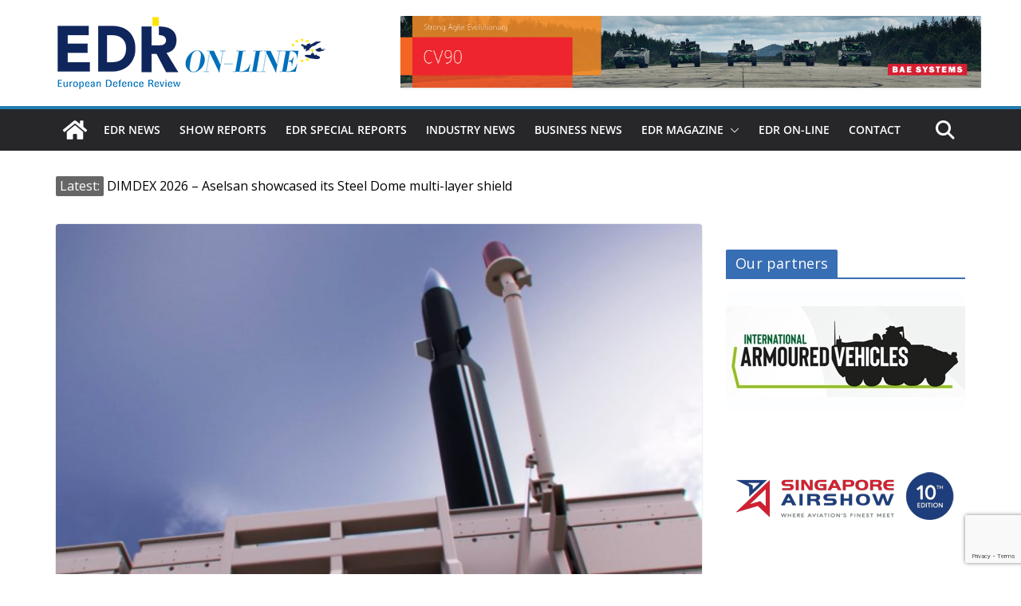

--- FILE ---
content_type: text/html; charset=utf-8
request_url: https://www.google.com/recaptcha/api2/anchor?ar=1&k=6LfcrXMjAAAAAFGJgWqvJPKoN3n2CU1nvVkWS6LR&co=aHR0cHM6Ly93d3cuZWRybWFnYXppbmUuZXU6NDQz&hl=en&v=PoyoqOPhxBO7pBk68S4YbpHZ&size=invisible&anchor-ms=20000&execute-ms=30000&cb=2ct8lwoak26b
body_size: 48483
content:
<!DOCTYPE HTML><html dir="ltr" lang="en"><head><meta http-equiv="Content-Type" content="text/html; charset=UTF-8">
<meta http-equiv="X-UA-Compatible" content="IE=edge">
<title>reCAPTCHA</title>
<style type="text/css">
/* cyrillic-ext */
@font-face {
  font-family: 'Roboto';
  font-style: normal;
  font-weight: 400;
  font-stretch: 100%;
  src: url(//fonts.gstatic.com/s/roboto/v48/KFO7CnqEu92Fr1ME7kSn66aGLdTylUAMa3GUBHMdazTgWw.woff2) format('woff2');
  unicode-range: U+0460-052F, U+1C80-1C8A, U+20B4, U+2DE0-2DFF, U+A640-A69F, U+FE2E-FE2F;
}
/* cyrillic */
@font-face {
  font-family: 'Roboto';
  font-style: normal;
  font-weight: 400;
  font-stretch: 100%;
  src: url(//fonts.gstatic.com/s/roboto/v48/KFO7CnqEu92Fr1ME7kSn66aGLdTylUAMa3iUBHMdazTgWw.woff2) format('woff2');
  unicode-range: U+0301, U+0400-045F, U+0490-0491, U+04B0-04B1, U+2116;
}
/* greek-ext */
@font-face {
  font-family: 'Roboto';
  font-style: normal;
  font-weight: 400;
  font-stretch: 100%;
  src: url(//fonts.gstatic.com/s/roboto/v48/KFO7CnqEu92Fr1ME7kSn66aGLdTylUAMa3CUBHMdazTgWw.woff2) format('woff2');
  unicode-range: U+1F00-1FFF;
}
/* greek */
@font-face {
  font-family: 'Roboto';
  font-style: normal;
  font-weight: 400;
  font-stretch: 100%;
  src: url(//fonts.gstatic.com/s/roboto/v48/KFO7CnqEu92Fr1ME7kSn66aGLdTylUAMa3-UBHMdazTgWw.woff2) format('woff2');
  unicode-range: U+0370-0377, U+037A-037F, U+0384-038A, U+038C, U+038E-03A1, U+03A3-03FF;
}
/* math */
@font-face {
  font-family: 'Roboto';
  font-style: normal;
  font-weight: 400;
  font-stretch: 100%;
  src: url(//fonts.gstatic.com/s/roboto/v48/KFO7CnqEu92Fr1ME7kSn66aGLdTylUAMawCUBHMdazTgWw.woff2) format('woff2');
  unicode-range: U+0302-0303, U+0305, U+0307-0308, U+0310, U+0312, U+0315, U+031A, U+0326-0327, U+032C, U+032F-0330, U+0332-0333, U+0338, U+033A, U+0346, U+034D, U+0391-03A1, U+03A3-03A9, U+03B1-03C9, U+03D1, U+03D5-03D6, U+03F0-03F1, U+03F4-03F5, U+2016-2017, U+2034-2038, U+203C, U+2040, U+2043, U+2047, U+2050, U+2057, U+205F, U+2070-2071, U+2074-208E, U+2090-209C, U+20D0-20DC, U+20E1, U+20E5-20EF, U+2100-2112, U+2114-2115, U+2117-2121, U+2123-214F, U+2190, U+2192, U+2194-21AE, U+21B0-21E5, U+21F1-21F2, U+21F4-2211, U+2213-2214, U+2216-22FF, U+2308-230B, U+2310, U+2319, U+231C-2321, U+2336-237A, U+237C, U+2395, U+239B-23B7, U+23D0, U+23DC-23E1, U+2474-2475, U+25AF, U+25B3, U+25B7, U+25BD, U+25C1, U+25CA, U+25CC, U+25FB, U+266D-266F, U+27C0-27FF, U+2900-2AFF, U+2B0E-2B11, U+2B30-2B4C, U+2BFE, U+3030, U+FF5B, U+FF5D, U+1D400-1D7FF, U+1EE00-1EEFF;
}
/* symbols */
@font-face {
  font-family: 'Roboto';
  font-style: normal;
  font-weight: 400;
  font-stretch: 100%;
  src: url(//fonts.gstatic.com/s/roboto/v48/KFO7CnqEu92Fr1ME7kSn66aGLdTylUAMaxKUBHMdazTgWw.woff2) format('woff2');
  unicode-range: U+0001-000C, U+000E-001F, U+007F-009F, U+20DD-20E0, U+20E2-20E4, U+2150-218F, U+2190, U+2192, U+2194-2199, U+21AF, U+21E6-21F0, U+21F3, U+2218-2219, U+2299, U+22C4-22C6, U+2300-243F, U+2440-244A, U+2460-24FF, U+25A0-27BF, U+2800-28FF, U+2921-2922, U+2981, U+29BF, U+29EB, U+2B00-2BFF, U+4DC0-4DFF, U+FFF9-FFFB, U+10140-1018E, U+10190-1019C, U+101A0, U+101D0-101FD, U+102E0-102FB, U+10E60-10E7E, U+1D2C0-1D2D3, U+1D2E0-1D37F, U+1F000-1F0FF, U+1F100-1F1AD, U+1F1E6-1F1FF, U+1F30D-1F30F, U+1F315, U+1F31C, U+1F31E, U+1F320-1F32C, U+1F336, U+1F378, U+1F37D, U+1F382, U+1F393-1F39F, U+1F3A7-1F3A8, U+1F3AC-1F3AF, U+1F3C2, U+1F3C4-1F3C6, U+1F3CA-1F3CE, U+1F3D4-1F3E0, U+1F3ED, U+1F3F1-1F3F3, U+1F3F5-1F3F7, U+1F408, U+1F415, U+1F41F, U+1F426, U+1F43F, U+1F441-1F442, U+1F444, U+1F446-1F449, U+1F44C-1F44E, U+1F453, U+1F46A, U+1F47D, U+1F4A3, U+1F4B0, U+1F4B3, U+1F4B9, U+1F4BB, U+1F4BF, U+1F4C8-1F4CB, U+1F4D6, U+1F4DA, U+1F4DF, U+1F4E3-1F4E6, U+1F4EA-1F4ED, U+1F4F7, U+1F4F9-1F4FB, U+1F4FD-1F4FE, U+1F503, U+1F507-1F50B, U+1F50D, U+1F512-1F513, U+1F53E-1F54A, U+1F54F-1F5FA, U+1F610, U+1F650-1F67F, U+1F687, U+1F68D, U+1F691, U+1F694, U+1F698, U+1F6AD, U+1F6B2, U+1F6B9-1F6BA, U+1F6BC, U+1F6C6-1F6CF, U+1F6D3-1F6D7, U+1F6E0-1F6EA, U+1F6F0-1F6F3, U+1F6F7-1F6FC, U+1F700-1F7FF, U+1F800-1F80B, U+1F810-1F847, U+1F850-1F859, U+1F860-1F887, U+1F890-1F8AD, U+1F8B0-1F8BB, U+1F8C0-1F8C1, U+1F900-1F90B, U+1F93B, U+1F946, U+1F984, U+1F996, U+1F9E9, U+1FA00-1FA6F, U+1FA70-1FA7C, U+1FA80-1FA89, U+1FA8F-1FAC6, U+1FACE-1FADC, U+1FADF-1FAE9, U+1FAF0-1FAF8, U+1FB00-1FBFF;
}
/* vietnamese */
@font-face {
  font-family: 'Roboto';
  font-style: normal;
  font-weight: 400;
  font-stretch: 100%;
  src: url(//fonts.gstatic.com/s/roboto/v48/KFO7CnqEu92Fr1ME7kSn66aGLdTylUAMa3OUBHMdazTgWw.woff2) format('woff2');
  unicode-range: U+0102-0103, U+0110-0111, U+0128-0129, U+0168-0169, U+01A0-01A1, U+01AF-01B0, U+0300-0301, U+0303-0304, U+0308-0309, U+0323, U+0329, U+1EA0-1EF9, U+20AB;
}
/* latin-ext */
@font-face {
  font-family: 'Roboto';
  font-style: normal;
  font-weight: 400;
  font-stretch: 100%;
  src: url(//fonts.gstatic.com/s/roboto/v48/KFO7CnqEu92Fr1ME7kSn66aGLdTylUAMa3KUBHMdazTgWw.woff2) format('woff2');
  unicode-range: U+0100-02BA, U+02BD-02C5, U+02C7-02CC, U+02CE-02D7, U+02DD-02FF, U+0304, U+0308, U+0329, U+1D00-1DBF, U+1E00-1E9F, U+1EF2-1EFF, U+2020, U+20A0-20AB, U+20AD-20C0, U+2113, U+2C60-2C7F, U+A720-A7FF;
}
/* latin */
@font-face {
  font-family: 'Roboto';
  font-style: normal;
  font-weight: 400;
  font-stretch: 100%;
  src: url(//fonts.gstatic.com/s/roboto/v48/KFO7CnqEu92Fr1ME7kSn66aGLdTylUAMa3yUBHMdazQ.woff2) format('woff2');
  unicode-range: U+0000-00FF, U+0131, U+0152-0153, U+02BB-02BC, U+02C6, U+02DA, U+02DC, U+0304, U+0308, U+0329, U+2000-206F, U+20AC, U+2122, U+2191, U+2193, U+2212, U+2215, U+FEFF, U+FFFD;
}
/* cyrillic-ext */
@font-face {
  font-family: 'Roboto';
  font-style: normal;
  font-weight: 500;
  font-stretch: 100%;
  src: url(//fonts.gstatic.com/s/roboto/v48/KFO7CnqEu92Fr1ME7kSn66aGLdTylUAMa3GUBHMdazTgWw.woff2) format('woff2');
  unicode-range: U+0460-052F, U+1C80-1C8A, U+20B4, U+2DE0-2DFF, U+A640-A69F, U+FE2E-FE2F;
}
/* cyrillic */
@font-face {
  font-family: 'Roboto';
  font-style: normal;
  font-weight: 500;
  font-stretch: 100%;
  src: url(//fonts.gstatic.com/s/roboto/v48/KFO7CnqEu92Fr1ME7kSn66aGLdTylUAMa3iUBHMdazTgWw.woff2) format('woff2');
  unicode-range: U+0301, U+0400-045F, U+0490-0491, U+04B0-04B1, U+2116;
}
/* greek-ext */
@font-face {
  font-family: 'Roboto';
  font-style: normal;
  font-weight: 500;
  font-stretch: 100%;
  src: url(//fonts.gstatic.com/s/roboto/v48/KFO7CnqEu92Fr1ME7kSn66aGLdTylUAMa3CUBHMdazTgWw.woff2) format('woff2');
  unicode-range: U+1F00-1FFF;
}
/* greek */
@font-face {
  font-family: 'Roboto';
  font-style: normal;
  font-weight: 500;
  font-stretch: 100%;
  src: url(//fonts.gstatic.com/s/roboto/v48/KFO7CnqEu92Fr1ME7kSn66aGLdTylUAMa3-UBHMdazTgWw.woff2) format('woff2');
  unicode-range: U+0370-0377, U+037A-037F, U+0384-038A, U+038C, U+038E-03A1, U+03A3-03FF;
}
/* math */
@font-face {
  font-family: 'Roboto';
  font-style: normal;
  font-weight: 500;
  font-stretch: 100%;
  src: url(//fonts.gstatic.com/s/roboto/v48/KFO7CnqEu92Fr1ME7kSn66aGLdTylUAMawCUBHMdazTgWw.woff2) format('woff2');
  unicode-range: U+0302-0303, U+0305, U+0307-0308, U+0310, U+0312, U+0315, U+031A, U+0326-0327, U+032C, U+032F-0330, U+0332-0333, U+0338, U+033A, U+0346, U+034D, U+0391-03A1, U+03A3-03A9, U+03B1-03C9, U+03D1, U+03D5-03D6, U+03F0-03F1, U+03F4-03F5, U+2016-2017, U+2034-2038, U+203C, U+2040, U+2043, U+2047, U+2050, U+2057, U+205F, U+2070-2071, U+2074-208E, U+2090-209C, U+20D0-20DC, U+20E1, U+20E5-20EF, U+2100-2112, U+2114-2115, U+2117-2121, U+2123-214F, U+2190, U+2192, U+2194-21AE, U+21B0-21E5, U+21F1-21F2, U+21F4-2211, U+2213-2214, U+2216-22FF, U+2308-230B, U+2310, U+2319, U+231C-2321, U+2336-237A, U+237C, U+2395, U+239B-23B7, U+23D0, U+23DC-23E1, U+2474-2475, U+25AF, U+25B3, U+25B7, U+25BD, U+25C1, U+25CA, U+25CC, U+25FB, U+266D-266F, U+27C0-27FF, U+2900-2AFF, U+2B0E-2B11, U+2B30-2B4C, U+2BFE, U+3030, U+FF5B, U+FF5D, U+1D400-1D7FF, U+1EE00-1EEFF;
}
/* symbols */
@font-face {
  font-family: 'Roboto';
  font-style: normal;
  font-weight: 500;
  font-stretch: 100%;
  src: url(//fonts.gstatic.com/s/roboto/v48/KFO7CnqEu92Fr1ME7kSn66aGLdTylUAMaxKUBHMdazTgWw.woff2) format('woff2');
  unicode-range: U+0001-000C, U+000E-001F, U+007F-009F, U+20DD-20E0, U+20E2-20E4, U+2150-218F, U+2190, U+2192, U+2194-2199, U+21AF, U+21E6-21F0, U+21F3, U+2218-2219, U+2299, U+22C4-22C6, U+2300-243F, U+2440-244A, U+2460-24FF, U+25A0-27BF, U+2800-28FF, U+2921-2922, U+2981, U+29BF, U+29EB, U+2B00-2BFF, U+4DC0-4DFF, U+FFF9-FFFB, U+10140-1018E, U+10190-1019C, U+101A0, U+101D0-101FD, U+102E0-102FB, U+10E60-10E7E, U+1D2C0-1D2D3, U+1D2E0-1D37F, U+1F000-1F0FF, U+1F100-1F1AD, U+1F1E6-1F1FF, U+1F30D-1F30F, U+1F315, U+1F31C, U+1F31E, U+1F320-1F32C, U+1F336, U+1F378, U+1F37D, U+1F382, U+1F393-1F39F, U+1F3A7-1F3A8, U+1F3AC-1F3AF, U+1F3C2, U+1F3C4-1F3C6, U+1F3CA-1F3CE, U+1F3D4-1F3E0, U+1F3ED, U+1F3F1-1F3F3, U+1F3F5-1F3F7, U+1F408, U+1F415, U+1F41F, U+1F426, U+1F43F, U+1F441-1F442, U+1F444, U+1F446-1F449, U+1F44C-1F44E, U+1F453, U+1F46A, U+1F47D, U+1F4A3, U+1F4B0, U+1F4B3, U+1F4B9, U+1F4BB, U+1F4BF, U+1F4C8-1F4CB, U+1F4D6, U+1F4DA, U+1F4DF, U+1F4E3-1F4E6, U+1F4EA-1F4ED, U+1F4F7, U+1F4F9-1F4FB, U+1F4FD-1F4FE, U+1F503, U+1F507-1F50B, U+1F50D, U+1F512-1F513, U+1F53E-1F54A, U+1F54F-1F5FA, U+1F610, U+1F650-1F67F, U+1F687, U+1F68D, U+1F691, U+1F694, U+1F698, U+1F6AD, U+1F6B2, U+1F6B9-1F6BA, U+1F6BC, U+1F6C6-1F6CF, U+1F6D3-1F6D7, U+1F6E0-1F6EA, U+1F6F0-1F6F3, U+1F6F7-1F6FC, U+1F700-1F7FF, U+1F800-1F80B, U+1F810-1F847, U+1F850-1F859, U+1F860-1F887, U+1F890-1F8AD, U+1F8B0-1F8BB, U+1F8C0-1F8C1, U+1F900-1F90B, U+1F93B, U+1F946, U+1F984, U+1F996, U+1F9E9, U+1FA00-1FA6F, U+1FA70-1FA7C, U+1FA80-1FA89, U+1FA8F-1FAC6, U+1FACE-1FADC, U+1FADF-1FAE9, U+1FAF0-1FAF8, U+1FB00-1FBFF;
}
/* vietnamese */
@font-face {
  font-family: 'Roboto';
  font-style: normal;
  font-weight: 500;
  font-stretch: 100%;
  src: url(//fonts.gstatic.com/s/roboto/v48/KFO7CnqEu92Fr1ME7kSn66aGLdTylUAMa3OUBHMdazTgWw.woff2) format('woff2');
  unicode-range: U+0102-0103, U+0110-0111, U+0128-0129, U+0168-0169, U+01A0-01A1, U+01AF-01B0, U+0300-0301, U+0303-0304, U+0308-0309, U+0323, U+0329, U+1EA0-1EF9, U+20AB;
}
/* latin-ext */
@font-face {
  font-family: 'Roboto';
  font-style: normal;
  font-weight: 500;
  font-stretch: 100%;
  src: url(//fonts.gstatic.com/s/roboto/v48/KFO7CnqEu92Fr1ME7kSn66aGLdTylUAMa3KUBHMdazTgWw.woff2) format('woff2');
  unicode-range: U+0100-02BA, U+02BD-02C5, U+02C7-02CC, U+02CE-02D7, U+02DD-02FF, U+0304, U+0308, U+0329, U+1D00-1DBF, U+1E00-1E9F, U+1EF2-1EFF, U+2020, U+20A0-20AB, U+20AD-20C0, U+2113, U+2C60-2C7F, U+A720-A7FF;
}
/* latin */
@font-face {
  font-family: 'Roboto';
  font-style: normal;
  font-weight: 500;
  font-stretch: 100%;
  src: url(//fonts.gstatic.com/s/roboto/v48/KFO7CnqEu92Fr1ME7kSn66aGLdTylUAMa3yUBHMdazQ.woff2) format('woff2');
  unicode-range: U+0000-00FF, U+0131, U+0152-0153, U+02BB-02BC, U+02C6, U+02DA, U+02DC, U+0304, U+0308, U+0329, U+2000-206F, U+20AC, U+2122, U+2191, U+2193, U+2212, U+2215, U+FEFF, U+FFFD;
}
/* cyrillic-ext */
@font-face {
  font-family: 'Roboto';
  font-style: normal;
  font-weight: 900;
  font-stretch: 100%;
  src: url(//fonts.gstatic.com/s/roboto/v48/KFO7CnqEu92Fr1ME7kSn66aGLdTylUAMa3GUBHMdazTgWw.woff2) format('woff2');
  unicode-range: U+0460-052F, U+1C80-1C8A, U+20B4, U+2DE0-2DFF, U+A640-A69F, U+FE2E-FE2F;
}
/* cyrillic */
@font-face {
  font-family: 'Roboto';
  font-style: normal;
  font-weight: 900;
  font-stretch: 100%;
  src: url(//fonts.gstatic.com/s/roboto/v48/KFO7CnqEu92Fr1ME7kSn66aGLdTylUAMa3iUBHMdazTgWw.woff2) format('woff2');
  unicode-range: U+0301, U+0400-045F, U+0490-0491, U+04B0-04B1, U+2116;
}
/* greek-ext */
@font-face {
  font-family: 'Roboto';
  font-style: normal;
  font-weight: 900;
  font-stretch: 100%;
  src: url(//fonts.gstatic.com/s/roboto/v48/KFO7CnqEu92Fr1ME7kSn66aGLdTylUAMa3CUBHMdazTgWw.woff2) format('woff2');
  unicode-range: U+1F00-1FFF;
}
/* greek */
@font-face {
  font-family: 'Roboto';
  font-style: normal;
  font-weight: 900;
  font-stretch: 100%;
  src: url(//fonts.gstatic.com/s/roboto/v48/KFO7CnqEu92Fr1ME7kSn66aGLdTylUAMa3-UBHMdazTgWw.woff2) format('woff2');
  unicode-range: U+0370-0377, U+037A-037F, U+0384-038A, U+038C, U+038E-03A1, U+03A3-03FF;
}
/* math */
@font-face {
  font-family: 'Roboto';
  font-style: normal;
  font-weight: 900;
  font-stretch: 100%;
  src: url(//fonts.gstatic.com/s/roboto/v48/KFO7CnqEu92Fr1ME7kSn66aGLdTylUAMawCUBHMdazTgWw.woff2) format('woff2');
  unicode-range: U+0302-0303, U+0305, U+0307-0308, U+0310, U+0312, U+0315, U+031A, U+0326-0327, U+032C, U+032F-0330, U+0332-0333, U+0338, U+033A, U+0346, U+034D, U+0391-03A1, U+03A3-03A9, U+03B1-03C9, U+03D1, U+03D5-03D6, U+03F0-03F1, U+03F4-03F5, U+2016-2017, U+2034-2038, U+203C, U+2040, U+2043, U+2047, U+2050, U+2057, U+205F, U+2070-2071, U+2074-208E, U+2090-209C, U+20D0-20DC, U+20E1, U+20E5-20EF, U+2100-2112, U+2114-2115, U+2117-2121, U+2123-214F, U+2190, U+2192, U+2194-21AE, U+21B0-21E5, U+21F1-21F2, U+21F4-2211, U+2213-2214, U+2216-22FF, U+2308-230B, U+2310, U+2319, U+231C-2321, U+2336-237A, U+237C, U+2395, U+239B-23B7, U+23D0, U+23DC-23E1, U+2474-2475, U+25AF, U+25B3, U+25B7, U+25BD, U+25C1, U+25CA, U+25CC, U+25FB, U+266D-266F, U+27C0-27FF, U+2900-2AFF, U+2B0E-2B11, U+2B30-2B4C, U+2BFE, U+3030, U+FF5B, U+FF5D, U+1D400-1D7FF, U+1EE00-1EEFF;
}
/* symbols */
@font-face {
  font-family: 'Roboto';
  font-style: normal;
  font-weight: 900;
  font-stretch: 100%;
  src: url(//fonts.gstatic.com/s/roboto/v48/KFO7CnqEu92Fr1ME7kSn66aGLdTylUAMaxKUBHMdazTgWw.woff2) format('woff2');
  unicode-range: U+0001-000C, U+000E-001F, U+007F-009F, U+20DD-20E0, U+20E2-20E4, U+2150-218F, U+2190, U+2192, U+2194-2199, U+21AF, U+21E6-21F0, U+21F3, U+2218-2219, U+2299, U+22C4-22C6, U+2300-243F, U+2440-244A, U+2460-24FF, U+25A0-27BF, U+2800-28FF, U+2921-2922, U+2981, U+29BF, U+29EB, U+2B00-2BFF, U+4DC0-4DFF, U+FFF9-FFFB, U+10140-1018E, U+10190-1019C, U+101A0, U+101D0-101FD, U+102E0-102FB, U+10E60-10E7E, U+1D2C0-1D2D3, U+1D2E0-1D37F, U+1F000-1F0FF, U+1F100-1F1AD, U+1F1E6-1F1FF, U+1F30D-1F30F, U+1F315, U+1F31C, U+1F31E, U+1F320-1F32C, U+1F336, U+1F378, U+1F37D, U+1F382, U+1F393-1F39F, U+1F3A7-1F3A8, U+1F3AC-1F3AF, U+1F3C2, U+1F3C4-1F3C6, U+1F3CA-1F3CE, U+1F3D4-1F3E0, U+1F3ED, U+1F3F1-1F3F3, U+1F3F5-1F3F7, U+1F408, U+1F415, U+1F41F, U+1F426, U+1F43F, U+1F441-1F442, U+1F444, U+1F446-1F449, U+1F44C-1F44E, U+1F453, U+1F46A, U+1F47D, U+1F4A3, U+1F4B0, U+1F4B3, U+1F4B9, U+1F4BB, U+1F4BF, U+1F4C8-1F4CB, U+1F4D6, U+1F4DA, U+1F4DF, U+1F4E3-1F4E6, U+1F4EA-1F4ED, U+1F4F7, U+1F4F9-1F4FB, U+1F4FD-1F4FE, U+1F503, U+1F507-1F50B, U+1F50D, U+1F512-1F513, U+1F53E-1F54A, U+1F54F-1F5FA, U+1F610, U+1F650-1F67F, U+1F687, U+1F68D, U+1F691, U+1F694, U+1F698, U+1F6AD, U+1F6B2, U+1F6B9-1F6BA, U+1F6BC, U+1F6C6-1F6CF, U+1F6D3-1F6D7, U+1F6E0-1F6EA, U+1F6F0-1F6F3, U+1F6F7-1F6FC, U+1F700-1F7FF, U+1F800-1F80B, U+1F810-1F847, U+1F850-1F859, U+1F860-1F887, U+1F890-1F8AD, U+1F8B0-1F8BB, U+1F8C0-1F8C1, U+1F900-1F90B, U+1F93B, U+1F946, U+1F984, U+1F996, U+1F9E9, U+1FA00-1FA6F, U+1FA70-1FA7C, U+1FA80-1FA89, U+1FA8F-1FAC6, U+1FACE-1FADC, U+1FADF-1FAE9, U+1FAF0-1FAF8, U+1FB00-1FBFF;
}
/* vietnamese */
@font-face {
  font-family: 'Roboto';
  font-style: normal;
  font-weight: 900;
  font-stretch: 100%;
  src: url(//fonts.gstatic.com/s/roboto/v48/KFO7CnqEu92Fr1ME7kSn66aGLdTylUAMa3OUBHMdazTgWw.woff2) format('woff2');
  unicode-range: U+0102-0103, U+0110-0111, U+0128-0129, U+0168-0169, U+01A0-01A1, U+01AF-01B0, U+0300-0301, U+0303-0304, U+0308-0309, U+0323, U+0329, U+1EA0-1EF9, U+20AB;
}
/* latin-ext */
@font-face {
  font-family: 'Roboto';
  font-style: normal;
  font-weight: 900;
  font-stretch: 100%;
  src: url(//fonts.gstatic.com/s/roboto/v48/KFO7CnqEu92Fr1ME7kSn66aGLdTylUAMa3KUBHMdazTgWw.woff2) format('woff2');
  unicode-range: U+0100-02BA, U+02BD-02C5, U+02C7-02CC, U+02CE-02D7, U+02DD-02FF, U+0304, U+0308, U+0329, U+1D00-1DBF, U+1E00-1E9F, U+1EF2-1EFF, U+2020, U+20A0-20AB, U+20AD-20C0, U+2113, U+2C60-2C7F, U+A720-A7FF;
}
/* latin */
@font-face {
  font-family: 'Roboto';
  font-style: normal;
  font-weight: 900;
  font-stretch: 100%;
  src: url(//fonts.gstatic.com/s/roboto/v48/KFO7CnqEu92Fr1ME7kSn66aGLdTylUAMa3yUBHMdazQ.woff2) format('woff2');
  unicode-range: U+0000-00FF, U+0131, U+0152-0153, U+02BB-02BC, U+02C6, U+02DA, U+02DC, U+0304, U+0308, U+0329, U+2000-206F, U+20AC, U+2122, U+2191, U+2193, U+2212, U+2215, U+FEFF, U+FFFD;
}

</style>
<link rel="stylesheet" type="text/css" href="https://www.gstatic.com/recaptcha/releases/PoyoqOPhxBO7pBk68S4YbpHZ/styles__ltr.css">
<script nonce="JCIAovlCXjxOAKF6JnEjrg" type="text/javascript">window['__recaptcha_api'] = 'https://www.google.com/recaptcha/api2/';</script>
<script type="text/javascript" src="https://www.gstatic.com/recaptcha/releases/PoyoqOPhxBO7pBk68S4YbpHZ/recaptcha__en.js" nonce="JCIAovlCXjxOAKF6JnEjrg">
      
    </script></head>
<body><div id="rc-anchor-alert" class="rc-anchor-alert"></div>
<input type="hidden" id="recaptcha-token" value="[base64]">
<script type="text/javascript" nonce="JCIAovlCXjxOAKF6JnEjrg">
      recaptcha.anchor.Main.init("[\x22ainput\x22,[\x22bgdata\x22,\x22\x22,\[base64]/[base64]/[base64]/ZyhXLGgpOnEoW04sMjEsbF0sVywwKSxoKSxmYWxzZSxmYWxzZSl9Y2F0Y2goayl7RygzNTgsVyk/[base64]/[base64]/[base64]/[base64]/[base64]/[base64]/[base64]/bmV3IEJbT10oRFswXSk6dz09Mj9uZXcgQltPXShEWzBdLERbMV0pOnc9PTM/bmV3IEJbT10oRFswXSxEWzFdLERbMl0pOnc9PTQ/[base64]/[base64]/[base64]/[base64]/[base64]\\u003d\x22,\[base64]\x22,\x22w6M1VkzCucKawrTClcKzwqgFJsKww4DDtXkfwoXDpsOmwo7DsEgaL8KcwooCPy9JBcOQw4HDjsKGwpd6ViJ5w7EFw4XCoRHCnRFAb8Ozw6PCniLCjsKbb8OkfcO9wqpMwq5vLQUew5DCo3vCrMOQA8O/[base64]/CgUkOBcOIMW/CkVAtw4LDuwjCk00tQsOSw4sSw7/[base64]/BRvCrcKSc3nDuh/[base64]/[base64]/CjsKYwr49aiMQX07Cm8KHSmwHIMK2a3rCicO/wp3DqwcBw7jDqWPCvkHCsAhNAcKgwpDDrlJxwqHDlAdqwqfCljrCucKLJEkVwqfCnsKiw4/DgGjCmsOJI8O6KSoyFhRwbcK+wqDDpntwexzDnMKJwpDDh8KhZcK4w7J5fmbCncOkTQQ2wpfCm8Oaw6t7w6I3w4LCo8OyUwESQcO9LsObw6XCjsO/Y8K+w6QMHcK2wqTDvipDR8KNWsOLJMK+N8KiGRzDmcOlUnNWFTBkwohsOzFXFsKgwpYFdC1fw48qw47CjTnDghB7woRiXxrCicKgw7dgT8O7wr4HwojDgGvCtgl4DXfCq8KJFsOyPWDDmXXDkBEQw6/[base64]/Du8KxAcOJFcOhCsO1EsOCMsKRGcO/Ow8BacO/PlhbCG1swo10F8KGw4zCpcOEw4HClnDChGjCr8OIasKffjFww5FmNDN0GsOWw70UQMOUw5nCrMK9P1g5eMKTwrnCpn92woTCnCfDoyI/w7VMFyUow7rDtG1acWLCrG5Uw6zCthrCjnUSw5dFOMOPw53Dgx3CkMK1w6wUwonCoERQw5NBe8KjI8KrYMKqBXXDlC0BEQ8EQsOrWSdpw67DgUvCh8Kzw5zChcOEZR8Rwohjw59lJXcLw4vCnQbCjsKVb2DCjhLDkE3ChMOEAws4G244woLCn8OsFMKWwp/CicKnCsKrYsOCeB3CtMOFE1XCpsKQFyxHw4g0QAY3wrN2wq4KDsOgwr8ow6TCrMOSwqQfGGXCunZGM0jDlHDDiMKrw6DDscOiIMOEwrTDg2thw7dlfsKow4haeHnClcK9VsKIwqYJwrt2Y2MRN8Oww6/[base64]/DvcKaw7zChlzDhinCiMOIRiR5CcKUw5J5wr7DpsOmwo01w6V+w7ExG8OcwrHDrsOTMnLCksK0wrVuw53CigMow4fCjMKxMlIVZz/Cljx1WMOTdkjDnMKOw7/Chw3CgcKLw77DjMKmw4E3TMKOMMOEBsOGwqPDolFpwpRBwrrCqWkfM8KEacKRYzfCuHkKOMKVw7jDq8O9FTEoO0PCgmnCi1TCpz0WG8OyesO7cS3Cin3DvBnDoVTDusOKKMO4woLCvcOZwqtWMhLDmcOSKMOfw5/CusK9GsKiUWx5bUjDrcOZTsOwQHR9w6o5w5PDmzoSw6nCk8Kwwr8Qw4E3clAxAg5gwopywq/Cg1AZaMKXw7zCgwYpLlnDpXMMU8KFV8OQLCDClMOSw4MaK8KlfSdFw49gw5rDv8O6VgnDr3jCnsK9QEtTw7bCn8OawojCtMO8wrXCmUcQwonCgDPCpcOBNlJ5ZX0SwoPClsOqwpbClsKdw4kXYgFzTloJwofCnknDg3zCncOUw6nDtcKASSvDvGjCk8OLw4XDk8K/wp47TxrCiA5KIz/CrsKpC2XCnk/[base64]/Ch8KNRhd9M8OJT8Ozw7HCqMKVw6Q4wqfDvEs4w4XCqMKhw5hAC8OkeMKfTw3CucOzD8KwwqEjO28URcKow4B6w6F0AsOHPsO5w4LCkxLDuMK2DMO+c3zDocO/fsKHDcOYw6t6woLCk8OQdzM5ScOqThskw4VawpdNRS9eV8OWRUBeesKdZAXDnCjDkMKww4pLwq7CrsKdw6PDicKeaHcFwpBqUcKIOzvDl8KlwrkqfBp/wojCuSXCsgUGIcOmwpV8wrpuSMK7H8O1wr3ChhQSaykNSErDugfDunHCnsODw5vDkMKvHMK/LXhmwqPCmwQGGsKAw6jCsAgMAFnDuiRywq18JsKkAj7DvcKqCsKjSyR7KycWIcOmK3fClsKyw4N/[base64]/HsKxwodlOsOcw5oqw4twSsKRBcOGEsOMTn9iwrbDsV/DisKzwp/DvsKqUMKFTDkSJ18UN15dwocEAmPDocKowpYAfhxZw5MwHhvCs8O0w7vDpnLDpMOeIcOtJsODw5QFXcOIRy8JaVQsezDDhVTDq8KdcsK7w4XCkcK9dy3Ch8K/TSPDo8KPEw0LLsKcbsO3wo/DkQzDpsOowrrDvsOgwpTCsCNAKEsZwoE9JwTDkMKSwpQvw6IMw6kwwq3DgMKOLBkDw64tw7bCsn/DssOcKMOxKcOJwrjDmcKqblt/wq8LREgPKcKlw7nCoyTDucKQwp0gZMKNIwQmwobDsH/CuQHCqH7DkMOkwoR3CMO9wqrCp8OtRsKUwrYaw67CkHDCpcOtdcKzw4gxwot/[base64]/DokvCsXUww7JAPcOkfcKpwqvDtV0fU8OJw6PDrAxvw7fCpcODwpRDw6/Cg8K/[base64]/DlVTDoMOXTRged8OGCj5uBz48DkLDqwcOwqbCpE4WX8KrNcKNw6vCq3/ChEoDwo8Ib8OsJT8twpViIwXDn8K5w4Z6wpJKd1zDuVwQd8KVw6dgBMOXGGfCnsKLw5DDogfDp8OiwpoPw4pQQ8K6WMK8w6/CqMKWPwTDn8OewpDCsMKRPgTCkwnDoS9mw6UawrXChsO+cUTDmjXCvMKxKDPCpsOYwotFDcOyw5cjw4cpMzwaeMK6AE/CusOZw4Jaw4TCpsKTw6EHAwDDvX7CvAx2w4I4wrM8GC8Nw6R9WBvDtAsvw4TDjMKcUwpdwo1ew415wprDgzbCvhTCs8O8w4jDnsKmCw9pZcKswpLDpCnDvx4TJ8OSQMOww5YEWcOTwpfCjMO/wo7DncOhPTRfdUPDulXCqsOwwo3ChwpSw6LClMOBDVvCu8KORcOaEMO/wonDkSfCmQ1DUCvCri1Aw4zChCwxJsKmF8KtN0jDoV3DlFUEE8KkFsO+wqvCtl4Bw6LCosKCw7l5DAPDp0AzFh7DtE8ywofDvnnCmFTCmQFvwq0MwoDCsDBQE3U8d8KuD2UsZ8O9wpkNwr5gwpcIwoBaMz/DqiZbA8OpWcKUw6nCmMOyw6fCgmEwd8Opw6JseMOQBloVXEkewqUmwpM6wpPDqsKoBsODw5nDncKiSyULAFDDh8KswpQOw6Z3wrvDiTjCmcKUwox6wrXCpjTCssOHUDIkOznDq8OkUA07w7bDo0jCvMOdw6R2EQY/wogTMsKhSMOYwrYTwpsYCMKnw7fCnMOpH8K8wp1NAgLDmyRGFcKxeADCtSEiw4PCkHINwqZGHcKEOU7CgQnCt8ONZlPDnUkMw40JUcKSIcOueGorEUrCvTLDg8KPT3/Clx/DqmdVGMKlw7IAwonCu8KeSmhPAnUdO8Kxw5TCssOjw4fDsnJIwqN1K1HCrsONA1TDgsOywrk1DsOmw7DCrhY/V8K7CwjDkyjCgMOFXzxdwq1rTWvDrxsVwrXCqELCoWtbw7hbw6zDrXUjL8OiV8K/wrNwwo4rwqwwwofDt8KswqnCghDDtsO3ZifDtcOLD8OzUxDDtgl+w4gZJcKZw6/CgsOHw6xlw5JWwrNKWG/DsTvClC9SwpLDm8KUUMK/P38xw40CwrHDtcOrwrfCmMKrwr/ClsKWwpgpw5EwXHYaw7oVesKWw4LDnCZcGyoidcOCwrbDpcO2IELDrXDCsgxlP8KQw6PDicK2wo7Cr109w5zCpsOZRcKnwqwGADTCmsO7MiIZw6/DsE3DvjpkwrxlABUdS2LDkDnChcKnWQzDkMKRwoZTSsOuwpvDtsOAw7bCq8K5wpbCq2LCllPDvcOCKVzDtsOnUhPDlMOvwozCkjvDmcKBFgzCtMK1XcOHwozCqCHClTVJw4VeHmzCgMOVTMKNe8O3V8OsUMK6wrEtWF3DtR7DqMKvIMK/[base64]/DlkV0wqN4bsOJw4fCrRdBw4jDh8OSWsK2WiTCkSfDtH9twq4vwpE7E8KGVmovw7/CkcOJwrfDvsO2wp/DmcOPCcKjaMKGwqPCrsKewprDgsOFKMODwqsGwrJxZsO5wqjCo8Ouw6HDmsKaw5TCkTNxw5bClVpDLgrDsi3ChCkNwrnDj8OZZMOOwpzDrsKPw4URcknClT/CsMKzwqvDvmkWwrkGRcOvw6bCt8Oww4HCjMKBIMOdHsKaw53DjcOowpPCvDTCqgQQw7HCmUvCoklZw7/[base64]/W3/[base64]/Dp8OlZ8OGw63CnwdwUcKhw6NlJWvClsO9w6fDhyLDpMKxMzTDsA/CqXJiUsOKCF/Dl8Obw78QwrvDjloYCmAlRcOHwpwVXMOyw7EBdV7Cu8KpW2TDoMOsw7N6w5fDssKAw7JYRykzw6nCuC5yw4p3QhY5w4LCpMKew7vDr8OpwogCwpjCvAYTwrLCncK+FMOlw7RGQ8OBHDXCo3jClcKew4vCjl5/ScObw5ggEl0mbEbDgcOPd0/ChsKew5xrwpwMTFXCkxBCwqfDn8Ksw4TCicKUw7ZDdVsIFUM8fzTCk8OeYm95w7/CtQXCv0E0w5MQwqMjwrTDvsOwwrwUw7XCnsK1wpfDhRPDrxfDujVnwoVLEUPCusOGw6LCvMK/w6XDmMOdc8KgLMOWw5PCvxvCscK/[base64]/[base64]/Cp2Euw7UFflpbA8KKwpjCnXTDlljDiMOPLcOkR8OqwrHCm8KJwpfChXQIw5BNwq4Ock9PwrDDo8KmZEAZccKOwpwCQ8O0wq/CkQ3ChcKYN8KdK8KecsK+CsK5w4xOwpRrw6Mpw5YawokdRhXDoAHDkEB/w5J+w7IOAXzCj8KzwrvDvcO0O1PDt1jDvsK6wrXCsgVKw7DDjMK9O8KVTsONwrLDr3RLwonCpQ/DucOCwofCsMKdCsK9GSolw4LDhnBYwpwRwrxIMzIccn7DrMO0wqtJFQtVw7nClTbDlSLDrys4K2t1MhUEwrNrw4/Dq8OvwoPCl8KVYsOEw5hfwoVawrxbwoPDrsODwo/DhsOubcKkDnpmdDVZDMO4w59awqAJw5YqwpbCtRAYbGR4YcKoAcKLcA/CmcOQUT1KwpfCgcKUwpzCnHXChkvCvsOKwr3CgsK3w7U/wp3DvcOYw7fCoCVta8KLwoLDtMO8w4Q6ScKqw4bCpcOgw5MQKMOeQQDCsQBnwoLCmMOeJGbDlAlbw4RfPiAGVUXClsOWYHwVwo1Kwr8/[base64]/CrcOBd8OVw7HDrTTCs8OUwpM9IMOxODjCpsOuISJcEcO0w4LCqTHDjcO8OEUlwr7DuFTDqMOOwoTCtcOdRyTDscKowobCjn3CtWYhwrrDoMKxwqc9w4w0woPCocK4wrPDjljDg8K2wqbDn3RzwqVmw7h2w7bDmcKBXcKfw7p3EcOeAMOpWT/Cs8KDwqE8w7jCjWPCgTcyBSvCkQMTwrnDjw4LaijChHHChMONRsKXwrwUeDnDr8KnKTYew6/[base64]/LMO7w7tXwpYDw6RsUBh+Ii/[base64]/CoiIbVwlwwrnDqcOdwoA/[base64]/Dt8O+BggOasOzZQzDiB4aw63Du2Jmb8OPwopRFXDDrXZtw5/DtMKSwo0nwpJpwqzDscOcwo9VE23ClEFowohxwoPCmcO7acOqw67DosKnVApPw5x7OMKKBk/[base64]/w5vDgh3CiMO3wo/Ct8OEXsOlw6vDpcOcwrTDn0s7HsKjWcOeLD4NesOOSgnDqRzDrsOfdMKcRMKsw6/DlMKvPyHCk8KxwqjCthdvw5vCiGRrY8OlRx5hwpLDjQXDucK1w6jCpMOkwrU5JsOfwrbCnsKoDMOFw782wp3DjsKbwo3CmsK1PgAnwpZCWVjDhVDCn1jCjB7DtGDDk8OwWg0Xw5rCrG3Dvn5ycyvCv8ODG8Knwo/CrsKlesO5w4PDvcOsw4ZuL0Y4QBcrdQNtw4DCl8Ohwo/[base64]/K8K4w4pYUcKBCh0MdMO3JMKUw7HCosO3wpwvOcOUIE7DksO8JB7CtcOnwo7ChFzCj8ObB21ANcOOw7rDmHUPw5nCq8OBTMO/[base64]/[base64]/DucOPwrBBwoPCmWNWMsKlccKRw7l5w4vDvMOcwqvDo8KDw6fCqcKTVm3CsihrZcOJPU4nTcO2A8Otwq3DhMK2MBLDrS/[base64]/CMO6R8KsBcO0H8O+DD7Dp8O/GMO2w5g1eT8FwpfChW/DgX7Do8KRI2bDs1sxw7xDEMOnw41ow5VwPsKLD8OGVhsBBFAZw6AOw5rCiC/[base64]/[base64]/Dj8K+w47DgMOnwpfDvFZlw4wEFcO8w6/[base64]/[base64]/CmB1VwpHDvRIUwrFiwrFOVj/[base64]/TsO9KMOLw78CY8OtCil0wo8hPsOHw4FQw5oEw7rCqFxgw6DDkcK8wo7CrsOtNGI9CMOoDRDDnG/[base64]/[base64]/w7/[base64]/DlsOdw7vComPCp8O0KB07woptDn8rw5lyQk/[base64]/VCfDnMKbw4NjwoPClFDDtAjDn8OCw6PCtDjCiMOQYcKcw7R2woDCmWccFwskCMK3NBgmC8ObHsKjRynCrSjDq8KiEhFVwqsww7FQwrjDncODCnsUQ8OSw6XCnTLDuybCjMKuwo/[base64]/Cuw/DvyLDq2F4EMK0W1fCgcKVw5FGwqQ0VsKEwobCoz/DksOhCkvDrGE8IMOkaMKOIz/DnDnChCPDtQJ3IcKfwrrDvmFFLEIOXxI+AWBGw40gGS7Drg/DvcKjw4nDg3k+RnTDmDMnCHTCk8O4w4gnVcKBTloLwr1LdldTw4PCkMOpw7rCox8kwph3QBMewp08w6/CgSd2wqdWOsOnwq3Cn8OTw4Ybwq1PIsOnw7bDpcK9GcOiwprDoH/Cm1PCmsO+wqLCmhxpHCZ6wq3DqD3Dh8KqBQDCrgZHwqXDtFnDunIzw5ZZw4XCgMO9wphowqzCmA7Du8Obwqg0FgUfwp0qbMK/[base64]/[base64]/[base64]/wpZ/wpcWexvDkT/CuFvCvkrDmsOpw6BZTsKdwoxmXMKvOMObCsODwoHCgcK+w4FJwrNKw5bDnSw/[base64]/wosDwoPDoWvDl8KMwpnDrWxKQsKSwqfDo2Zqw7pjeMOXw7EmFsKOLnZ/wrAaOcOVSzBaw7w9w5ZFwpVzVSJBIhDDhMODfAfDkwodw6bDk8KLw4rDtV/CrGTCicKgw5sdw4LDmnJcI8O6wrUOw7LCkVbDvhzDkcKow4TDmBTCmMOFwp/[base64]/wpvChMKPw7nDmTTCm8K2BAbCqkjCoEzDiDp4DsKCwoLDtyzCgyQCRSTCrRwRw7HDscOIe1ggw5VywpEywpvDnMOWw68fwpkswrXClMO7HsO2VcK7A8OvwrHCs8KhwpMEd8OITG4uw4/Ci8K6S1QjIlw5OlFtw6rDl1tqGVgCVmDCggPDuCPCpVVPwoLDoTkgw5HCkjnCv8Kaw6AEWRMmEMKIHUnDgcKewqMfQAbChlggw5jDisKJV8OdDSrDvyEPw74UwqYAN8OLCcO/[base64]/wrx5wqxdPcKGVlXCpsO+H8OAQsOwZEHCgsKSwoLDjcO2BHMdw5TDthtwMQ3CvgrDuzYrw4zCuQvDlREgXVTCvGN6wrTDtsOBwoTDgww1w5LDnsKRw7vDqztMHsK1woQWwp1wIsKcOhbCn8KoOcK1DAHCt8Kxw4ZVwokADcOawrXCpSdxw5LDr8O7cy/Dtjhgw7lEw6TCo8ODw5Btw5nCiQFUwpgxw4tKMWnCiMKnVsO0BMOqbMKnRMK2J2h9awdUSnTCu8OCw6HCs35nwptgwpbDi8KFfMKlw5fCnCsfwrRte3zDjQXDhFs9w4wmcDbDqXdJwoNjw5YPD8KGQiNQw5FpO8OTFUB6w7BIw7XDiW5Ow75NwqFLw4nDhSh/DR40CsKqU8K+OsKNeTsnU8K6wqrCr8O/[base64]/CgjXCvzNURhB6wrrDp3/[base64]/D8KVw6DDmXVMw7LCr8KXKinDhwINw48iPMODecOwByNTKsKMwobDo8OiNixlQSBiw5TClAHCkQbDl8K1cSkJHsKWA8OUw41CIMOIwrLCvQzDtD/ClT3Cm34DwrluXHVKw47CksOoUjzDqcOMw6jCn2guwo4MwpnDmgnChsKPDsOBwr/DnMKPw77ClnvDhsK0wqxhBVbCj8KAwprDtTFRw4oVGhzDmSxVa8OLw4fCkFxGw4FVJlPCp8KscmxlSFwdw6vClsOEd2fDpQVTwr0uw7vCuMOeS8Kzc8Kcw4NKw4BQG8KSwpjClMK+YyLCjm/DqydswobCkSNYOcKDTS5+LlFCwq/CqMK2K0RIWQzCpsKow5NVw5jDkcK+dMOLWsO3w6/[base64]/DiQPCk30RE8ODS1HDvH/CgMKLwpDDh8KbXEAGwp/DvsKJwoMRw6sTw7bDrRfCosKqw6tnw449w5ZrwoNpZMK7C3nDv8O9wqzDocONO8Kfw6XCv2EKUMOlVXfCsHM2ccK/CsOfwqJEfnp2wrMXwofDjMOiYi/Cr8KFHMOmX8Odw6TCnnFUe8Ktw6lfAG/DtzHCpi/[base64]/DjsKcw6vCiENlwo/Cv0A5a1TDqC/Ch1jChMObBzLCmMKjSi0hw4TCuMKUwrVXDcKiw4wmw6sSwoMJSgRkKcOxwpNxw5rDmX/[base64]/G8KXWT9twp4zLMKGw7PDoMKtwpUaw7fDpUtXw451woBWb0srP8O1EUbDoi/CrMOww5sLw4RUw69YYF4gBMK3DjnCpsKrS8O8KU1/aBnDtn1ywpPDjnVdK8KXw7xHwr1Awpg+w5B3U1o/C8OnYMK6w55EwoZVw4zDh8KFT8KdwrlICiwuR8OcwpBxFFdkURpkwpnDocKDTMK0BcKDASnCrCPCosOLBMKLOWN4w73Ds8Osb8O7wpl3EcKXJCrCmMKfw4LChUvCkBp9w7vCp8O+w7IYYXcsGcKAOgvCuEXCg1c9wq/[base64]/w7PCksKkwoh6wp3Dpxpqwp/DgcKtw4B+wr48NsK3O8Omw6/ClUBfZAhmw43DmsKnwoPDr2PDvn3CpCzCtiHDnxDCm1cDw6Y0ViXCi8KJw4LClcKCwoRjHjXCjMKbw5LCp0BQIcKXw6LCviZGwph3BWEdwoEkP2PDtGEuw5oABGpRwrvDi3ITwr5OOcKSbTHCp1PCsMOTw5nDuMKScsKUwrMgw6LCjsKJwq4lI8OuwofDm8KcF8K0Jj/[base64]/DvcOjwqHDvl06dMKFwoXDhmnDqcOpw5gbwoVcwpnCl8O2wq/CiHJ5wrNSwqEMwp/CkhvDn3phWXpBMsKowqIPWMK6w5LDl33Dg8Ovw55wUsOEeXPCgcKoICAYXgdowotjwodfT13DosKsVE/DtsOEDAIhwo9PJcONwqDCpj/CgV/DkyfCsMKBwovCsMK4V8K8ED7DqWZjwp8QUsOWw4sKw4FQIsODARjDk8KRX8KJw6LCucO6XV46F8KOwqrDjENwwpPChW/CisOxIcO6J1DDn1/Cpn/CpsOILWzDixE0wpJ2PEVIPsO7w6R/MMO+w7/[base64]/DtcKWQsOxw68PEsOzw7/Crn4ewpnCtMOYe8KiwrbCkRXDixp7wpY4w4AVwr5mw7Mww4BrRMKeWMKAw5PDjcOMDMKLFQbDqAgFXMOCwonDmsKnw7xmR8KQQsOEwpbCosKeQnlrw6/CoG3DtcKCEsOKwoDDuhLCvQBdX8OPKyxPGcOMw5Jzw5o/w5HCtcKsOHVgwqzCvXTDrcOmQWJ0w73CmxTCtsO3wp3DnU3CgSkdDX7DhTZvVsK/wr7CvknDqMOlBT3CtRltIkpfCsKBQGDCssO8wpNmwo08w416P8KOwp3DgcO/[base64]/[base64]/w67CgWBCHD3CkTEGN8KmGVFHJwB3F0g/[base64]/[base64]/[base64]/DhsO8MkDCrcORQHYtUcKkd8K4w4wRX3TDhMOTw6nDtwbCo8O2fMKkTcK5csOQWjUvKsKHwqnCtXcWwpowJn7DtkTDlwPDu8ORKQFBw5jDqcKdwpjCmMOKwoMgwqw/w48Jw5BMwqRFwozDscKpwrZ/wr1iY2DCisKMwr9cwo94w7paHcOeDcO7w4zCl8OPw6A0MQrDn8Osw4bDuknDjcKawr3Ck8KNwrF/[base64]/[base64]/CoMO3w5vDjlknfXnDlsKMwpLDm1IDwo3DpsOlwrQPwqvDlMKdwrnCr8K+aTU3wprCtnjDthQewrbCgcOdwqYbNMK/w6ttOsKmwo8hNMOBwpTCncK3asOYIcKyw5fCr2/DjcK4w5AIScOQbcKxUsKGw5XDuMOQU8OCcQvCpBA4w6EPw6TDpcKmGcK9B8K+HcOUNiwNQyLCjBTCq8OLCXRmw4Qrw4fDp2ZREDTCnTVqesOuD8Onw6fDj8OcwojCtQrCikTDj1B0w4HChSnCqMOpwrXDnB/[base64]/XsOFbMK9F8KUGnZiwohpwqt7woVSwoXDg1tMwqtqVGHCnksywoDDg8OoNgIAUV52XTrDp8O/wqvDpBV2w7BgLBpsLG1wwrQ/e2YmM2EMFhXCqD9aw5HDhwbCvMK5w73CjXxDClElwoLDqGbCv8O5w4ZSw7tfw5XCisKTwpELWB/ClcKTwpQ6wrxLwrTCr8KFwp/DsjJrSyItw4FbBC0aWgPCuMKDwq1eFnB2fxQpwpnCtl/[base64]/CiMKYRMK8Ti4kasKZwppTAsOiw4pZZ8O1wptZSsOfK8Kpw60KOMKcOsOrwr3Cnntyw45ZUmbDoxPCscKowpnDt0JUKifDucOxwqAjw73CmsORwqnDvlzCsTMZBUAuI8ObwqFTRMOFw53CrsKkZMK+V8KIwpEhw4XDoQPCr8KlXG0nQirDo8KrFcOsw7bDosKASF3CqF/DkXR2w6DCpsODw50VwpPCvH7Dk1LDoxJZZVEwKMONfcOxRsKww7s0w6spcBHCo2kqwrBBUlnCvcOQw4FgRMKRwqUhcm1swpR7w5gUf8KxQSzDiTI6TMOLWT0pd8O9woU4w5rCn8O+XRPChhrDpTDDosOhHxzDmcO4w6XDuVfCuMOBwqbDoAtyw4rCqsOCHyA/[base64]/DiWrDpS3DpsOmw6Zhw48ew4TDrhDCoBINwropb3HCiMK7JxjDoMKAGibCnMOxesKPUSrDkMKgwqHCs1EjIcKqw5jDviw3w4F4wpfDhQodw6YzVwtaWMOLwrRlw6cUw7Y/DXZdw4cdwpQGaFApIcOIw6XDlEZuw6VdcTgVdjHDjMKjw6xyR8O3McONA8O0CcKbwp/CsBosw53Cn8K6OMKzw45PIcO6UQBJFU1Jwq80woVaJsOHNF3DkywRMcODwpvCisKOw5oNKijDvsO/YGJLeMKNwprCtsK3w6/CncOkwrHDv8KCw6PCh1x8TMKEwppoSDojwr/DiCrDhMKAw47Do8OkRsKXwoPCssK8worDjT9iwp8DKsONwqVawpBaw4TDkMKnGlbDkFXDgDN8wqlUF8KUwozCv8KlU8ODwo7Ci8KOw6sSCxXDisOhwo3CjMOSPF3CvUQuwqrDsCp/w5PClH/[base64]/wrHDiMOQwqNRX8K0w60yVsOkwpxEVsOXOFLCqMKAXxnDrcOUGkQ+F8O7w7BuK1pZDSDDjMOhXGlXHDTCmhIGw7/[base64]/[base64]/DvMOAwp/Ct1/Do8K2aSQtX3zCsGzDhMOQCMOlYznDpsOjA3ovAcOJX37Dt8K/KMOBwrZZX3E5wr/DjcKDwrjDsCshwoDCrMK3acKgA8OGfjvCvENuXQLDom/CtwnDtCUVwqxFE8ORw4JwMcKTdsOpG8KjwrEOeW7DssKCwpMLIsKAw55Sw4/CkRd0woXDsDdcI2ZZCSHCosKdw7BbwoXDl8OIw6BRw7nDrw4Dw5URQMKBPMOvd8Kgwr3CnMKcBjrDll45w4ZswoE4w5xDw4xVOsKcw4zCphFxTcOPAz/DlsK0cCDDrBo9JH3DrC3ChnbDlsK+w5s8wodXLCvDhToPwr/CpcKYw6RjW8K0fgjDuz3DnMKgw6AeccOtw71aW8OIwobClsKqwqfDlMKFwphOw6gNXsKVwrFSwqLCkhpHG8KTw4TClDxkwpXCicOcFCdyw6FSwpLClMKAwrMTDMKDwrUkwqTDg8OMKMOEHMK1w7IOGgTCi8Kpw4tqCRTDgC/ChSIQw47CoGkWwpHCscOGGcKhDAQxwobDgcKtGW/[base64]/[base64]/ClsKIw61awod0w7kXw7V0AwNHXkhcwqvDoWEfBMOrwpjDu8K+RQ/CtMKcT3YCwpprFMKJwpDDhcO2w4J9IW9IwqwpesKsPm/Dg8KAwpYaw57DicO2IMKAFsKlS8OJGMKTw57Co8O6wobDqH3CuMOTT8O1w6UCIm/CoAjDlMOxw4LCm8Krw6TDmk7CvcO4wo8TbMKMPMKwcXxMw5Fyw4BGR2Q+VcOwcWDCpDjCisO9ET/CrhPDimguF8OywrzCocOyw6Z2w48Pw7lhWcOdcMKZRsKhwpQJTMKTwoIZKgzCn8KbRMKEwq7DmcOgA8KJLgHDtkRWw6pfVTPCphMkDMKuworDjVrDshRSL8O5WEXCjgDDiMOpTcOQwo/DlhcFI8O0aMKjwoFTwrvDnE/[base64]/[base64]/DpMO3Q8ORwqnDt8KbPCPDoT/DucOTw67CkcO1NmZiLcKLU8OtwrZ5wqguJR4KMCQvwrnCs3fDpsKvfyfCkV3CnU0pTHzDui05GsKcf8OTFWLCt0zDtcKLwr1dwpcUG0vCsMKbwpc/XVzCti7CqHRiIcO2w5vDmEhaw5TCmsOCFG81w4nCnMKrRQPCsmNWw5pgccORacKjw5HChVvDscKGw7nClcKdwrcve8OewrbDryRow4nDi8KEShrChxobFTjCjnDDr8Ofw69Md2XDqkDDkMKewr85wqTCj3fDlQ1ewrfCijrDhsO/JUJ7K3vCrWTDvMOgwrnDsMK4MkbDtn/DpsK8FsOow63CgENXw7EOY8OXTgluQcONw5Y8wrbCkWFDSsKUARBzw5rDscKhw5nDkMKqwoTDvcKfw7IrFMK3wox9wqXCt8KIAnIMw5/DmcKtwqbCpcKgZ8Kkw6ocIF9nw50wwqNRIDFHw6w4GsOXwqQXVDjDpR1lFXnCj8Kew5fDgcO0w6BgH1vCoCXDrz7DlsO/NzLDmirDp8Kiw7NmwqnDicKWesKbwqsjN1V5woXDs8OafgRJf8OfY8OZK1TCscO4wrpmDsOWBzEAw5bCj8OtU8Ozw5fCn1/[base64]/[base64]/CgcOnwonCrSRNKyEhejjCtcKVUAMcwp16QMOHw510VcOJNMOEw6XDtCfDv8Ouw6vCrV0twoXDo1jCtcK1fMKxw7rCqxIjw6c7GcOcw6lvXkDCnRdZMsO1wpXDr8KPw6TCqAdEwr08K3bDpA/CskjDocOxZgkRw5jDnMK+w4PDn8KfwonCrcKvBjTCjMKpw57DuFYuwqTCrFnDsMKxc8K3w6LCnMKhVDDDrHPCpMK8CsKGwoPCrGNew57Dp8O+w69bPsKSE2PCqMKmY38sw5rCsjZ6QMKOwr0Jf8Oww5YJwpQNw64ew60CVsKlwrjChMKrwqfCgcKWNhLCs3/Dm03DgiVXwqbDpCE0XcOSwoQ+Y8KhPyomAGBDC8O4wq3DpcK2w6PCs8KpesObGUEgLMKaSCQOwrPDrsOtw5nCnMObwqMfwrRvMsOFwpnDkBfClW8ww7gJw7dPwr/DpF06LXpNwqJ7w6rCt8K0a0o6WMOHw5gwAmEEwqc7w6BTOQwow5nCvQ7DpxU1d8KzQy/CmMODZGh2OGLDucO0wrjDjgwafsK5w7LCgxMNElPDhFXDjTUtw4xyMMOAworCnMKZFHwAw4TCkXvCiEZAw4wDw6bCmDsLXh1BwpnCuMK6d8KnIjrDkF/DusK+w4HDrUZmFMKcdy3DpDzCm8OLwpB+TDnCmcKJTTlbGSjDvsKdwopTw53ClcO6w4jDrQ\\u003d\\u003d\x22],null,[\x22conf\x22,null,\x226LfcrXMjAAAAAFGJgWqvJPKoN3n2CU1nvVkWS6LR\x22,0,null,null,null,1,[21,125,63,73,95,87,41,43,42,83,102,105,109,121],[1017145,536],0,null,null,null,null,0,null,0,null,700,1,null,0,\[base64]/76lBhnEnQkZnOKMAhmv8xEZ\x22,0,1,null,null,1,null,0,0,null,null,null,0],\x22https://www.edrmagazine.eu:443\x22,null,[3,1,1],null,null,null,1,3600,[\x22https://www.google.com/intl/en/policies/privacy/\x22,\x22https://www.google.com/intl/en/policies/terms/\x22],\x22ySHZSX/g/VmQhtvms07oQkC4aKfxk1HLVbxtdlLy4H4\\u003d\x22,1,0,null,1,1768978897912,0,0,[170,44,207],null,[249,56,149,68],\x22RC-7a_-bwC1DHBJBA\x22,null,null,null,null,null,\x220dAFcWeA7MH80YNs1obAC2qtRiTvpcM4mzDGvSp-ugpHQNtcWFsLkDnjblqUT6sMmOH2KwUlDqVqeAhQzFBr7xhQoFiFdg2fHbAg\x22,1769061697753]");
    </script></body></html>